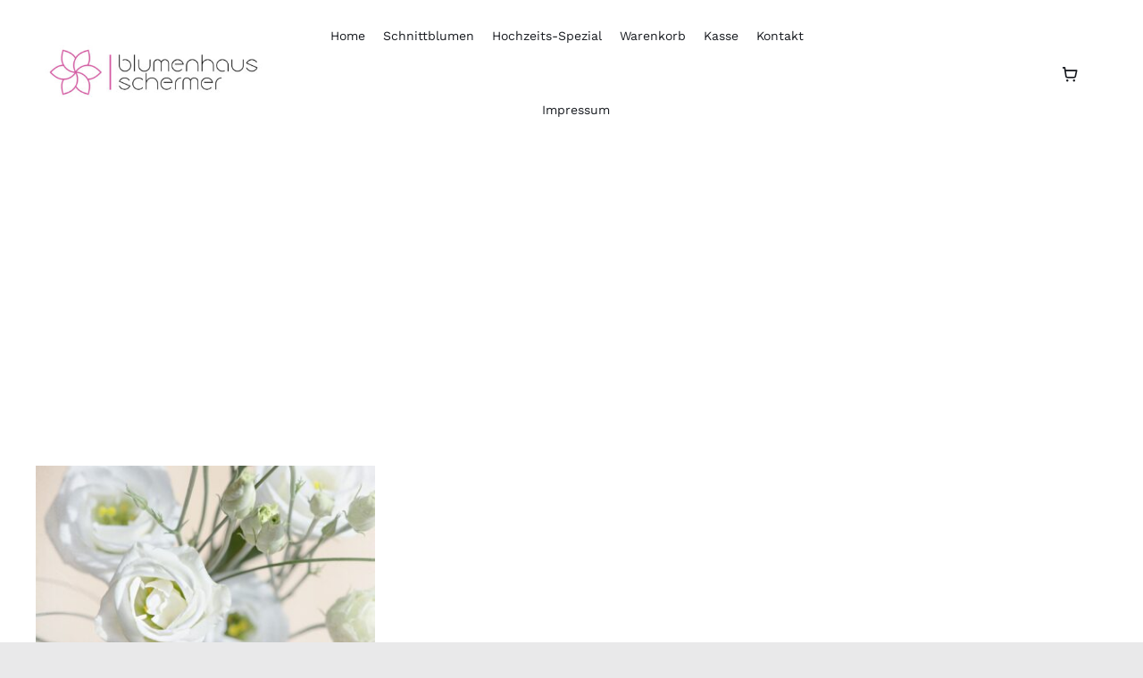

--- FILE ---
content_type: application/x-javascript
request_url: https://consentcdn.cookiebot.com/consentconfig/9baad544-b307-494a-b907-4fa5db217157/blumenhaus-schermer.de/configuration.js
body_size: 181
content:
CookieConsent.configuration.tags.push({id:48996055,type:"script",tagID:"",innerHash:"",outerHash:"",tagHash:"5911797238526",url:"https://consent.cookiebot.com/uc.js",resolvedUrl:"https://consent.cookiebot.com/uc.js",cat:[1]});CookieConsent.configuration.tags.push({id:48996056,type:"script",tagID:"",innerHash:"",outerHash:"",tagHash:"9419022468603",url:"https://www.googletagmanager.com/gtag/js?id=G-1NF12YWFQZ",resolvedUrl:"https://www.googletagmanager.com/gtag/js?id=G-1NF12YWFQZ",cat:[3]});CookieConsent.configuration.tags.push({id:48996058,type:"script",tagID:"",innerHash:"",outerHash:"",tagHash:"9170772200855",url:"https://www.blumenhaus-schermer.de/wp-content/plugins/woocommerce/assets/js/frontend/cart-fragments.min.js?ver=7.2.2",resolvedUrl:"https://www.blumenhaus-schermer.de/wp-content/plugins/woocommerce/assets/js/frontend/cart-fragments.min.js?ver=7.2.2",cat:[1]});CookieConsent.configuration.tags.push({id:48996059,type:"script",tagID:"",innerHash:"",outerHash:"",tagHash:"9520169488845",url:"https://www.blumenhaus-schermer.de/wp-includes/js/jquery/jquery.min.js?ver=3.6.3",resolvedUrl:"https://www.blumenhaus-schermer.de/wp-includes/js/jquery/jquery.min.js?ver=3.6.3",cat:[1]});

--- FILE ---
content_type: application/x-javascript; charset=utf-8
request_url: https://consent.cookiebot.com/9baad544-b307-494a-b907-4fa5db217157/cc.js?renew=false&referer=www.blumenhaus-schermer.de&dnt=false&init=false
body_size: 220
content:
if(console){var cookiedomainwarning='Error: The domain WWW.BLUMENHAUS-SCHERMER.DE is not authorized to show the cookie banner for domain group ID 9baad544-b307-494a-b907-4fa5db217157. Please add it to the domain group in the Cookiebot Manager to authorize the domain.';if(typeof console.warn === 'function'){console.warn(cookiedomainwarning)}else{console.log(cookiedomainwarning)}};